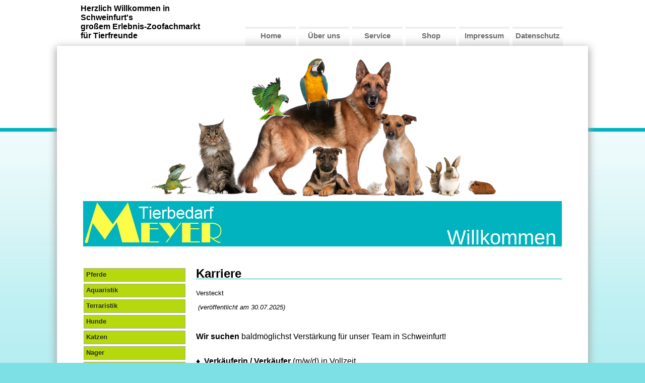

--- FILE ---
content_type: text/html; charset=utf-8
request_url: https://tierbedarf-meyer.de/index.php/86-news/84-jobs-und-stellenangebote
body_size: 2771
content:
<!DOCTYPE html PUBLIC "-//W3C//DTD XHTML 1.0 Transitional//EN" "http://www.w3.org/TR/xhtml1/DTD/xhtml1-transitional.dtd">
<html xmlns="http://www.w3.org/1999/xhtml">
<head>
<meta http-equiv="Content-Type" content="text/html; charset=utf-8" />
<link  href="/templates/tierbedarfmeyer/css/template.css" rel="stylesheet" type="text/css"/>
  <base href="https://tierbedarf-meyer.de/index.php/86-news/84-jobs-und-stellenangebote" />
  <meta http-equiv="content-type" content="text/html; charset=utf-8" />
  <meta name="author" content="Meyer" />
  <meta name="generator" content="Joomla! - Open Source Content Management" />
  <title>Karriere</title>
  <link href="/templates/tierbedarfmeyer/favicon.ico" rel="shortcut icon" type="image/vnd.microsoft.icon" />
  <style type="text/css">

  </style>
  <script src="/media/jui/js/jquery.min.js" type="text/javascript"></script>
  <script src="/media/jui/js/jquery-noconflict.js" type="text/javascript"></script>
  <script src="/media/jui/js/jquery-migrate.min.js" type="text/javascript"></script>
  <script src="/media/system/js/caption.js" type="text/javascript"></script>
  <script type="text/javascript">
jQuery(window).on('load',  function() {
				new JCaption('img.caption');
			});
  </script>

</head>
<body>
	<div id="kopf">
		<div id="text_navi">Herzlich Willkommen in Schweinfurt's<br/> großem Erlebnis-Zoofachmarkt<br/> für Tierfreunde</div>
		<div id="navi">		<div class="moduletable">
						<ul class="nav menu">
<li class="item-435 current active"><a href="/index.php" >Home</a></li><li class="item-465"><a href="/index.php/ueber-uns" >Über uns</a></li><li class="item-490"><a href="/index.php/service" >Service</a></li><li class="item-505"><a class="http://www.tierbedarf-meyer.com" href="https://naturbeute.com/" target="_blank" title="http://www.tierbedarf-meyer.com" >Shop</a></li><li class="item-467"><a href="/index.php/impressum" >Impressum</a></li><li class="item-530"><a href="/index.php/datenschutz" >Datenschutz</a></li></ul>
		</div>
	</div>
	</div>
	<div id="content">
		<div id="header">
			<img src="/templates/tierbedarfmeyer/images/header.jpg"/>
		</div>
		<div id="willkommen">
			<img src="/templates/tierbedarfmeyer/images/logo.png"/>
			<div id="willkommen_text">Willkommen</div>		
		</div>
		<div id="info_content">
                    		</div>
		<div id="main">
			<div id="menu">		
						<div class="moduletable_menu">
						<ul class="nav menu">
<li class="item-485"><a href="/index.php/pferde" >Pferde</a></li><li class="item-473"><a href="/index.php/aquarien-und-zierfische" >Aquaristik</a></li><li class="item-487"><a href="/index.php/terraristik" >Terraristik</a></li><li class="item-477"><a href="/index.php/hunde" >Hunde</a></li><li class="item-479"><a href="/index.php/katzen" >Katzen</a></li><li class="item-475"><a href="/index.php/nager" >Nager</a></li><li class="item-481"><a href="/index.php/voegel" >Vögel</a></li><li class="item-483"><a href="/index.php/gefluegel" >Geflügel</a></li><li class="item-489"><a href="/index.php/gartenteich" >Gartenteich</a></li><li class="item-504"><a href="/index.php/co2flschenfuellstation" >CO2 Flaschen Füllstation</a></li></ul>
		</div>
	
			</div>
			<div id="main_content">
				<div class="item-page" itemscope itemtype="https://schema.org/Article">
	<meta itemprop="inLanguage" content="de-DE" />
	
		
			<div class="page-header">
					<h2 itemprop="name">
				Karriere			</h2>
							<span class="label label-warning">Versteckt</span>
							</div>
					
	
	
				
								<div itemprop="articleBody">
		</div>
<p> <em>(veröffentlicht am 30.07.2025)</em></p>
<p> </p>
<p><span style="font-size: 12pt;"><strong>Wir suchen</strong> baldmöglichst Verstärkung für unser Team in Schweinfurt!<br /></span></p>
<p><span style="font-size: 12pt;"><br /></span><span style="font-family: arial black, sans-serif;"><strong><span style="font-size: 12pt;">♦  Verkäuferin / Verkäufer </span></strong><span style="font-size: 12pt;">(m/w/d) in Vollzeit<br /></span><span style="font-family: arial, helvetica, sans-serif;"><span style="font-size: 12pt;">    <br /></span></span></span></p>
<p><img style="float: right; margin: 0px;" src="/images/Header-Stellenanzeige-Verkuferin-07-21_Fb_small.jpg" alt="" width="300" height="233" /></p>
<div class="expose-description clearfix">
<p>Deine Aufgaben</p>
<ul>
<li>Kompetente, serviceorientierte Beratung unserer Kunden</li>
<li>Abwicklung der einzelnen Kassiervorgänge sowie Kassenabschluss</li>
<li>Warenannahme und Warenverräumung</li>
<li>Sortimentspflege und Warenpräsentation</li>
</ul>
<p>Dein Profil</p>
<ul>
<li>Anerkannter Berufsabschluss z.B. als Verkäuferin, Einzelhandelskauffrau, Tierarzthelferin, Zoofachverkäuferin (m/w/d) von Vorteil</li>
<li>Freundliches und kontaktfreudiges Auftreten</li>
<li>Spaß an Verkauf und Kundenberatung</li>
<li>Selbständige Arbeitsweise</li>
<li>Grundlegende PC-Kenntnisse (Scannerkasse)</li>
<li>Körperliche Belastbarkeit (z.B. Heben von Futtersäcken)</li>
</ul>
<p> </p>
<p><b>Wir bieten:</b></p>
<ul>
<li>Ein abwechslungsreiches und interessantes Aufgabengebiet</li>
<li>Ein familiäres Betriebsklima in einem kleinen Team</li>
<li>Mitarbeiterfreundliche Öffnungszeiten</li>
<li>Schnelle Erreichbarkeit mit den öffentlichen Verkehrsmitteln</li>
<li>Mitarbeiterrabatt</li>
</ul>
<p> </p>
<p><b>Fühlst Du Dich angesprochen?<br /><br /></b>Dann sende uns jetzt Deine aussagekräftige Bewerbung (Lebenslauf, Anschreiben, Zeugnisse) per E-Mail an <span id="cloak59035">Diese E-Mail-Adresse ist vor Spambots geschützt! Zur Anzeige muss JavaScript eingeschaltet sein!</span><script type='text/javascript'>
 //<!--
 document.getElementById('cloak59035').innerHTML = '';
 var prefix = '&#109;a' + 'i&#108;' + '&#116;o';
 var path = 'hr' + 'ef' + '=';
 var addy59035 = 'bm' + '&#64;';
 addy59035 = addy59035 + 't&#105;&#101;rb&#101;d&#97;rf-m&#101;y&#101;r' + '&#46;' + 'd&#101;';
 var addy_text59035 = 'bm' + '&#64;' + 't&#105;&#101;rb&#101;d&#97;rf-m&#101;y&#101;r' + '&#46;' + 'd&#101;';
 document.getElementById('cloak59035').innerHTML += '<a ' + path + '\'' + prefix + ':' + addy59035 + '\'>'+addy_text59035+'<\/a>';
 //-->
 </script> unter Angabe Deines frühestmöglichen Eintrittstermins.</p>
<p>Wir freuen uns auf Dich!</p>
</div>
<p><span style="font-family: arial, helvetica, sans-serif;"> </span></p>	</div>

	
							</div>

				</br>
				
			</div>
			<div id="videos">
				
			</div>
		</div>
		<br/>
		<br/>
	</div>
    <br/>
    <br/>
    <!--   !! DIESER FOOTER BLEIBT DRIN !!   
    <span class="copyright">
        Umsertzung by <a href="http://www.optibit.de">OPTIBIT GmbH & Co. KG</a> | Design by <a href="http://www.apes-land.de"/>Florian Remlein</a>
    </span>-->
</body>
</html>



--- FILE ---
content_type: text/css
request_url: https://tierbedarf-meyer.de/templates/tierbedarfmeyer/css/template.css
body_size: 1229
content:
.bildschatten {
box-shadow: 2px 2px 4px #999;
border: 1px solid #BBB;
}
body {
    text-align: center;
    font-family: helvetica, arial, sans-serif;
    font-size: 10pt;
    background-image: url(../images/hp_bg.jpg);
    background-repeat: repeat-x;
    background-color: #7DE0E5;
}

#kopf {
    width: 1000px;
    text-align: center;
    display: inline-block;
}

#text_navi {
    text-align: left;
    font-weight: bold;
    font-size: 12pt;
    width: 250px;
    display: inline-block;
}

#navi {
    display: inline-block;
}

#navi ul.menu li {
    background-image: url(../images/navi_bg.jpg);
    background-repeat: repeat-x;
    height: 38px;
    width: 100px;
    display: inline-block;
    padding: 0 ;
    margin-left: 3px;
    margin-right: 3px;
}

#navi ul li a:hover,#navi ul li a:active,#navi ul li a:focus {
    background-image: url(../images/navi_bg_hover.jpg); 
    background-repeat: repeat-x;
    font-weight: bold;
    color: white !important;
    padding-bottom: 10px;
    padding-left: 0px;
    border: 0;
}

#navi ul.menu li a:link,#navi ul.menu li a:visited {
    padding-top: 10px;
    display: inline-block;
    text-decoration: none;
    font-weight: bold;
    font-size: 11pt;
    color: #6d6d6d;
    width: 100px;
}

#content {
    width: 950px;
    height: 100%;
    min-height: 1250px;
    padding-left: 52px;
    padding-right: 52px;
    background-color: #ffffff;
    text-align: left;
    display: inline-block;
    -webkit-box-shadow: 0px 5px 15px 2px #A5A5A5;
    -moz-box-shadow: 0px 5px 15px 2px #A5A5A5;
    box-shadow: 0px 5px 15px 2px #A5A5A5; 
}

#header {
    width: 950px;
    height: 303px;	
    margin-top: 5px;
    display: inline-block;
    text-align: center;
}

#willkommen {
    height: 90px;
    width: 950px;
    background-color: #00B3BE;
    display: inline-block;
}

#willkommen_text {
    font-size: 30pt;
    height: 40px;
    color: white;
    text-align: right;
    margin-left: 440px;
    display: inline-block;
}

#info_content{
    margin-top: 20px;
    width: 950px;
    height: 100%;
    max-height: 280px;
    display: inline-block;
}

#info {
    background-image: url(../images/info_bg2.jpg);
    background-repeat: repeat-x;
    width: 521px;
    height: 280px;
    display: inline-block;
    margin-right: 20px;
    padding-left: 80px;
    padding-right: 20px;
    color: #ffffff;
}

#info a {
    display: inline-block;
    background-color: #ffffff;
    color: #424242;
    font-weight: bold;
    width: 120px;
    height: 25px;
    text-decoration: none;
    padding-top: 7px;
    text-align: center;
    margin-top: 8px;
    margin-right: 60px;
}

#info h1 {
    color: #ffffff;
    font-size: 18pt;
    font-weight: bold;

}

#info p {
        margin: 0px !important;
    padding: 0px !important;
}

.custom h1 {
    margin: 0;
}

#news {
    background-image: url(../images/news_bg.jpg);
    background-repeat: repeat-x;
    width: 304px;
    height: 280px;
    display: inline-block;
    margin-left: 0;
    vertical-align: top;
}

#news h3 {
    font-size: 30pt;
    font-weight: normal;
    color: #ffffff;
    border: 0;
    vertical-align: top;
    display: inline-block;
    margin-left: 20px;
    margin-top: 2px;
}

.newsflash-title {
    margin-top: 20px;
    margin-bottom: 0px;
    font-size: 12pt;
    color: #ffffff;
}

.newsflash p {
    margin: 0px;
}

.newsflash {
    margin-left: 20px;
    margin-right: 20px;
    margin-top: -60px;
 #   display: inline-block;
    position: relative;
}	

.newsflash .readmore {
    display: inline-block;
    background-color: #ffffff;
    color: #424242;
    font-weight: bold;
    width: 105px;
    height: 25px;
    text-decoration: none;
    padding-top: 7px;
    padding-left: 15px;
    position: absolute;
    top: 200px;
    left: 140px;
}


#main {
    display: inline-block;
    margin-top: 55px;
    width: 950px;
    height: 100%;
    margin-top: 20px;
}

#menu {
    display: inline-block;
    width: 200px;
    height: 100%;
    list-style-type:none !important;
}

#menu ul.menu li a:link, ul.menu li a:visited {
    text-decoration: none;
    list-style-type:none !important;
    background-color: #b6d90d;
    width: 196px;
    height: 21px;
    display: inline-block;
    margin-bottom: 4px;
    padding-top: 4px;
    padding-left: 4px;
    font-weight: bold;
    color: #2D2D2D;
    border: solid 1px #A5A5A5;
}

#menu ul.menu li a:hover, ul.menu li a:active, ul.menu li a:focus {
    text-decoration: none;
    list-style-type: none !important;
    background-color: #00B3BE;
    width: 196px;
    height: 21px;
    display: inline-block;
    margin-bottom: 4px;
    padding-top: 4px;
    padding-left: 4px;
    font-weight: bold;
    color: #2D2D2D;
    border: solid 1px #A5A5A5;
}


.menu {
    list-style-type:none !important;
    margin-left: 30px;
    margin-bottom: 0px;
}

.moduletable_menu .menu {
    margin-left: -39px;
    margin-top: 3px;
}	


#main_content {
    display: inline-block;
    margin-left: 20px;
    margin-top: -20px;
    vertical-align: top;
    width: 726px;
}

#main_content h2{
    font-size: 18pt;
    font-weight: bold;
}

.leading-0 h2 {
    border-bottom: solid 1px #00B3BE;
    height: 26px;
}

.item-page h2 {
    border-bottom: solid 1px #00B3BE;
    height: 24px;
}

.moduletable h3 {	
    border-bottom: solid 1px #00B3BE;
    height: px;
    font-size: 18pt;
}

#videos {
    display: inline-block;
    margin-left: 225px;
    width: 700px;
}	

.copyright {
    color: #BEEFF1;
}	

.copyright a {
    color: #BEEFF1;
    text-decoration: none;    
}

